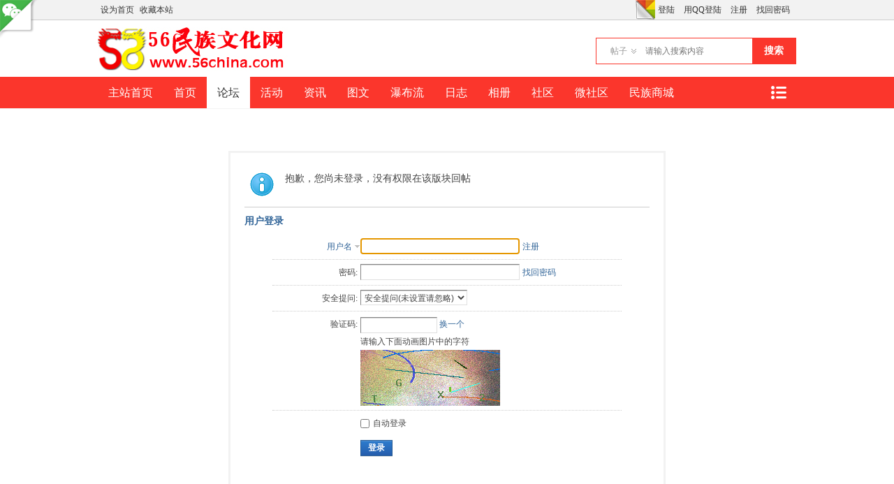

--- FILE ---
content_type: text/html; charset=utf-8
request_url: http://www.56china.com/bbs/forum.php?mod=post&action=reply&fid=5&tid=8127&repquote=50597&extra=page%3D1&page=1
body_size: 5478
content:
 <!DOCTYPE html PUBLIC "-//W3C//DTD XHTML 1.0 Transitional//EN" "http://www.w3.org/TR/xhtml1/DTD/xhtml1-transitional.dtd">
<html xmlns="http://www.w3.org/1999/xhtml">
<head>
<meta http-equiv="Content-Type" content="text/html; charset=utf-8" />

<title>提示信息 -  民族文化网-民族论坛-56民族论坛-民族社区 -  Powered by Discuz!</title>


<meta name="keywords" content="" />
<meta name="description" content=",民族文化网-民族论坛-56民族论坛-民族社区" />
<meta name="generator" content="Discuz! X3.2" />
<meta name="author" content="Discuz! Team and Comsenz UI Team" />
<meta name="copyright" content="2001-2013 Comsenz Inc." />
<meta name="MSSmartTagsPreventParsing" content="True" />
<meta http-equiv="MSThemeCompatible" content="Yes" />
<base href="http://www.56china.com/bbs/" /><link rel="stylesheet" type="text/css" href="data/cache/style_13_common.css?VXv" /><link rel="stylesheet" type="text/css" href="data/cache/style_13_forum_post.css?VXv" /><link rel="stylesheet" id="css_extstyle" type="text/css" href="./template/dean_pai_140707/style/t6/style.css" /><script type="text/javascript">var STYLEID = '13', STATICURL = 'static/', IMGDIR = 'static/image/common', VERHASH = 'VXv', charset = 'utf-8', discuz_uid = '0', cookiepre = 'dya4_7d26_', cookiedomain = '.56china.com', cookiepath = '/', showusercard = '1', attackevasive = '0', disallowfloat = 'newthread', creditnotice = '1|威望|,2|金钱|', defaultstyle = './template/dean_pai_140707/style/t6', REPORTURL = 'aHR0cDovL3d3dy41NmNoaW5hLmNvbS9iYnMvZm9ydW0ucGhwP21vZD1wb3N0JmFjdGlvbj1yZXBseSZmaWQ9NSZ0aWQ9ODEyNyZyZXBxdW90ZT01MDU5NyZleHRyYT1wYWdlJTNEMSZwYWdlPTE=', SITEURL = 'http://www.56china.com/bbs/', JSPATH = 'data/cache/', CSSPATH = 'data/cache/style_', DYNAMICURL = '';</script>
<script src="data/cache/common.js?VXv" type="text/javascript"></script>

<meta name="application-name" content="民族文化网-民族论坛-56民族论坛-民族社区" />
<meta name="msapplication-tooltip" content="民族文化网-民族论坛-56民族论坛-民族社区" />
<meta name="msapplication-task" content="name=首页;action-uri=http://www.56china.com/bbs/portal.php;icon-uri=http://www.56china.com/bbs/static/image/common/portal.ico" />
<meta name="msapplication-task" content="name=论坛;action-uri=http://www.56china.com/bbs/forum.php;icon-uri=http://www.56china.com/bbs/static/image/common/bbs.ico" />
<meta name="msapplication-task" content="name=动态;action-uri=http://www.56china.com/bbs/home.php;icon-uri=http://www.56china.com/bbs/static/image/common/home.ico" />
<link rel="archives" title="民族文化网-民族论坛-56民族论坛-民族社区" href="http://www.56china.com/bbs/archiver/" />

<script src="data/cache/forum.js?VXv" type="text/javascript"></script>

    <script src="template/dean_pai_140707/deancss/jquery.js" type="text/javascript"></script>
<script type="text/javascript">
        var jq=jQuery.noConflict();
    </script>
    <script language="javascript" type="text/javascript">
function killErrors() {
return true;
}
window.onerror = killErrors;
</script>
</head>

<body id="nv_forum" class="pg_post" onkeydown="if(event.keyCode==27) return false;">
<div id="append_parent"></div><div id="ajaxwaitid"></div>

<div id="toptb" class="cl">

<a onClick="showWindow('qr', this.href, 'get', 0)" href="plugin.php?id=comeing_wechat&amp;mod=qr"><img src="source/plugin/comeing_wechat/template/wechat.png" class="wechat"></a>
<style type="text/css">
.wechat{ position:fixed; left:0px; top:0px; width:60px; height:60px;}

</style>

<div class="wp">
<div class="z"><a href="javascript:;"  onclick="setHomepage('http://www.56china.com/bbs/');">设为首页</a><a href="http://www.56china.com/bbs/"  onclick="addFavorite(this.href, '民族文化网-民族论坛-56民族论坛-民族社区');return false;">收藏本站</a>

</div>
<div class="y">
                
<ul class="deanum">
    	 <li><a href="member.php?mod=logging&amp;action=login" onClick="showWindow('login', this.href)" >登陆</a></li>
         <li><a href="connect.php?mod=login&amp;op=init&amp;referer=index.php&amp;statfrom=login_simple"  title="QQ登录">用QQ登陆</a></li>
         <li><a href="member.php?mod=register" >注册</a></li>
         <li><a href="member.php?mod=logging&amp;action=login&amp;viewlostpw" onClick="showWindow('login', this.href)" title="找回密码">找回密码</a></li>
    </ul>

<a id="switchblind" href="javascript:;" onClick="toggleBlind(this)" title="开启辅助访问" class="switchblind">开启辅助访问</a>
<a id="sslct" href="javascript:;" onMouseOver="delayShow(this, function() {showMenu({'ctrlid':'sslct','pos':'34!'})});">切换风格</a>
</div>
</div>
</div>


<div id="sslct_menu" class="cl p_pop" style="display: none;">
<span class="sslct_btn" onClick="extstyle('./template/dean_pai_140707/style/t3')" title="purple"><i style='background:#9934B7'></i></span>
<span class="sslct_btn" onClick="extstyle('./template/dean_pai_140707/style/t6')" title="Red"><i style='background:#fb362c'></i></span>
<span class="sslct_btn" onClick="extstyle('./template/dean_pai_140707/style/t2')" title="Green"><i style='background:#50A200'></i></span>
<span class="sslct_btn" onClick="extstyle('./template/dean_pai_140707/style/t5')" title="Coffee"><i style='background:#a1423e'></i></span>
<span class="sslct_btn" onClick="extstyle('./template/dean_pai_140707/style/t7')" title="Blank"><i style='background:#333'></i></span>
<span class="sslct_btn" onClick="extstyle('./template/dean_pai_140707/style/t1')" title="orange"><i style='background:#f60'></i></span>
<span class="sslct_btn" onClick="extstyle('./template/dean_pai_140707/style/t4')" title="Pink"><i style='background:#f97258'></i></span>

</div>
<div id="qmenu_menu" class="p_pop blk" style="display: none;">


<div class="ptm pbw hm">
请 <a href="javascript:;" class="xi2" onclick="lsSubmit()"><strong>登录</strong></a> 后使用快捷导航<br />没有帐号？<a href="member.php?mod=register" class="xi2 xw1">注册</a>
</div>
<div id="fjump_menu" class="btda"></div>

</div><div id="hd">
<div class="wp">
<div class="hdc cl"><h2><a href="./" title="民族文化网-民族论坛-56民族论坛-民族社区"><img src="template/dean_pai_140707/deancss/logo.png" alt="民族文化网-民族论坛-56民族论坛-民族社区" border="0" /></a></h2>

<div id="scbar" class="cl">
<form id="scbar_form" method="post" autocomplete="off" onsubmit="searchFocus($('scbar_txt'))" action="search.php?searchsubmit=yes" target="_blank">
<input type="hidden" name="mod" id="scbar_mod" value="search" />
<input type="hidden" name="formhash" value="66e26e4c" />
<input type="hidden" name="srchtype" value="title" />
<input type="hidden" name="srhfid" value="5" />
<input type="hidden" name="srhlocality" value="forum::post" />

<table cellspacing="0" cellpadding="0">
<tr>
                <td><a href="javascript:;" id="scbar_type" class="xg1" onclick="showMenu(this.id)" hidefocus="true">搜索</a></td>
<td><input type="text" name="srchtxt" id="scbar_txt" value="请输入搜索内容" autocomplete="off" x-webkit-speech speech /></td>
<td><button type="submit" name="searchsubmit" id="scbar_btn" sc="1" class="pn pnc" value="true">搜索</button></td>
</tr>
</table>
</form>
</div>
<ul id="scbar_type_menu" class="p_pop" style="display: none;"><li><a href="javascript:;" rel="curforum" fid="5" >本版</a></li><li><a href="javascript:;" rel="article">文章</a></li><li><a href="javascript:;" rel="forum" class="curtype">帖子</a></li><li><a href="javascript:;" rel="user">用户</a></li></ul>
<script type="text/javascript">
initSearchmenu('scbar', '');
</script>

</div>
</div>
</div>
<div class="clear"></div>
        <div id="deannavwrap">
            <div class="deannav">
                <a href="javascript:;" id="qmenu" onMouseOver="delayShow(this, function () {showMenu({'ctrlid':'qmenu','pos':'34!','ctrlclass':'a','duration':2});showForummenu(5);})">快捷导航</a>
                <ul>
                                            <li id="mn_N4684" ><a href="http://www.56china.com" hidefocus="true"  >主站首页</a></li>
                                            <li id="mn_portal" ><a href="portal.php" hidefocus="true" title="Portal"  >首页<span>Portal</span></a></li>
                                            <li class="a" id="mn_forum" ><a href="forum.php" hidefocus="true" title="BBS"  >论坛<span>BBS</span></a></li>
                                            <li id="mn_P6" ><a href="http://www.56china.com/bbs/portal.php?mod=list&catid=6" hidefocus="true"  >活动</a></li>
                                            <li id="mn_P3" ><a href="http://www.56china.com/bbs/portal.php?mod=list&catid=3" hidefocus="true" title="News"  >资讯<span>News</span></a></li>
                                            <li id="mn_P5" ><a href="http://www.56china.com/bbs/portal.php?mod=list&catid=5" hidefocus="true" title="Picture"  >图文<span>Picture</span></a></li>
                                            
                                            
                                            <li id="mn_N30e6" ><a href="forum.php?mod=forumdisplay&fid=127" hidefocus="true" title="Waterfall"  >瀑布流<span>Waterfall</span></a></li>
                                            
                                            
                                            <li id="mn_N72b7" ><a href="home.php?mod=space&do=blog&view=all" hidefocus="true"  >日志</a></li>
                                            
                                            
                                            
                                            
                                            
                                            
                                            <li id="mn_Nd5de" ><a href="home.php?mod=space&do=album&view=all" hidefocus="true"  >相册</a></li>
                                            
                                            
                                            <li id="mn_N12a7" ><a href="misc.php?mod=ranklist" hidefocus="true" title="Ranklist"  >社区<span>Ranklist</span></a></li>
                                            <li id="mn_N3bd9" ><a href="plugin.php?id=comeing_wechat" hidefocus="true"  >微社区</a></li>
                                            <li id="mn_N9268" ><a href="http://shop.56china.com" hidefocus="true"  >民族商城</a></li>
                    
                </ul>
                
            </div>
        </div>
        <div class="clear"></div>
        <div class="deanwp" id="deanhd">

<ul class="p_pop h_pop" id="plugin_menu" style="display: none"> 
 <li><a href="plugin.php?id=dsu_paulsign:sign" id="mn_plink_sign">每日签到</a></li>
 
</ul>

<div class="p_pop h_pop" id="mn_userapp_menu" style="display: none"></div>
<div id="mu" class="cl">

</div>        </div>
        <div class="clear"></div>
        <script src="template/dean_pai_140707/deancss/nv.js" type="text/javascript"></script>



<div id="wp" class="wp">

<div id="ct" class="wp cl w">

<div class="nfl" id="main_succeed" style="display: none">
<div class="f_c altw">
<div class="alert_right">
<p id="succeedmessage"></p>
<p id="succeedlocation" class="alert_btnleft"></p>
<p class="alert_btnleft"><a id="succeedmessage_href">如果您的浏览器没有自动跳转，请点击此链接</a></p>
</div>
</div>
</div>
<div class="nfl" id="main_message">

<div class="f_c altw">
<div id="messagetext" class="alert_info">
<p>抱歉，您尚未登录，没有权限在该版块回帖</p>

</div>

<div id="messagelogin"></div>
<script type="text/javascript">ajaxget('member.php?mod=logging&action=login&infloat=yes&frommessage', 'messagelogin');</script>

</div>

</div>
</div>	</div>

    <div class="deanfooter">
    	<div id="ft" class="w960 deanftwp">			
            <ul style="padding-left:0;">
                <h3>关于</h3>
                <li><a href="http://www.56china.com/about/aboutus/" target="_blank" title="民族文化网简介" >民族文化网简介</a></li>
                <li><a href="http://www.jrlm.net/html/about/aboutus/" target="_blank" title="关于今日龙脉" >关于今日龙脉</a></li>
                <li><a href="http://www.jrlm.net/html/about/qiyewenhua/" target="_blank" title="今日龙脉" >今日龙脉网络</a></li>
                <li><a href="#" target="_blank" title="加入民族文化网" >加入民族文化网</a></li>
            </ul>
            <ul>
                <h3>合作</h3>
                <li><a href="#" target="_blank" title="市场/商业合作" >市场/商业合作</a></li>
                <li class="ongoing"><a href="#" target="_blank" title="媒体合作" >媒体合作</a></li>
                <li><a href="#" target="_blank" title="活动媒体合作" >活动合作</a></li>
            </ul>
            <ul>
                <h3>声明</h3>
                <li><a href="#" target="_blank" title="商标声明" >商标声明</a></li>
                <li><a href="#" target="_blank" title="公司声明" >公司声明</a></li>
                <li><a href="#" target="_blank" title="设计保护" >设计保护</a></li>
                <li><a href="#" target="_blank" title="隐私政策" >隐私政策</a></li>
            </ul>
            <ul>
                <h3>帮助</h3>
                <li><a href="#" target="_blank" title="官方互动" >官方互动</a></li>
                <li><a href="#" target="_blank" title="防骗说明" >防骗说明</a></li>
                <li><a href="#" target="_blank" title="联络方式" >联络方式</a></li>
            </ul>
            <ul style="padding-right:0; border-right:0;">
                <h3>更多</h3>
               <div class="bdsharebuttonbox" style="margin-bottom:10px;"><a href="#" class="bds_more" data-cmd="more"></a><a href="#" class="bds_qzone" data-cmd="qzone" title="分享到QQ空间"></a><a href="#" class="bds_tsina" data-cmd="tsina" title="分享到新浪微博"></a><a href="#" class="bds_tqq" data-cmd="tqq" title="分享到腾讯微博"></a></div>
<script>window._bd_share_config={"common":{"bdSnsKey":{},"bdText":"","bdMini":"2","bdMiniList":false,"bdPic":"","bdStyle":"1","bdSize":"32"},"share":{},"selectShare":{"bdContainerClass":null,"bdSelectMiniList":["qzone","tsina","tqq"]}};with(document)0[(getElementsByTagName('head')[0]||body).appendChild(createElement('script')).src='http://bdimg.share.baidu.com/static/api/js/share.js?v=89860593.js?cdnversion='+~(-new Date()/36e5)];</script>
                <div class="clear"></div>
                <img src="template/dean_pai_140707/deancss/erweima.png" />
            </ul>
            <div class="clear"></div>
        </div>
    </div>
    <p class="footer">Copyright &copy; 2013 <a href="http://www.56china.com" target="_blank">民族社区-民族论坛-56民族文化论坛</a> &nbsp;&nbsp;&nbsp;&nbsp;&nbsp;&nbsp;&nbsp;&nbsp;&nbsp;技术支持：<a href="http://www.jrlm.net" target="_blank">北京今日龙脉信息技术有限公司</a>&nbsp;&nbsp;Powered by <strong><a href="http://www.56china.com" target="_blank">民族文化网</a></strong> </p>
    


<script src="home.php?mod=misc&ac=sendmail&rand=1769090133" type="text/javascript"></script>

<div id="scrolltop">

<span hidefocus="true"><a title="返回顶部" onclick="window.scrollTo('0','0')" class="scrolltopa" ><b>返回顶部</b></a></span>

<span>

<a href="forum.php" hidefocus="true" class="returnboard" title="返回版块"><b>返回版块</b></a>

</span>

</div>
<script type="text/javascript">_attachEvent(window, 'scroll', function () { showTopLink(); });checkBlind();</script>

			<div id="discuz_tips" style="display:none;"></div>
			<script type="text/javascript">
				var tipsinfo = '46743120|X3.2|0.6||0||0|7|1769090133|df510394d2f503214dd0267cabcab741|2';
			</script>
			<script src="http://discuz.gtimg.cn/cloud/scripts/discuz_tips.js?v=1" type="text/javascript" charset="UTF-8"></script><script src="template/dean_pai_140707/deancss/a.js" type="text/javascript"></script>
</body>
</html>



--- FILE ---
content_type: text/html; charset=utf-8
request_url: http://www.56china.com/bbs/misc.php?mod=seccode&action=update&idhash=cSAFLH1PN&0.3657583120842238&modid=member::logging
body_size: 899
content:

if($('seccode_cSAFLH1PN')) {
	if(!$('vseccode_cSAFLH1PN')) {
		var sectpl = seccheck_tpl['cSAFLH1PN'] != '' ? seccheck_tpl['cSAFLH1PN'].replace(/<hash>/g, 'codecSAFLH1PN') : '';
		var sectplcode = sectpl != '' ? sectpl.split('<sec>') : Array('<br />',': ','<br />','');
		var string = '<input name="seccodehash" type="hidden" value="cSAFLH1PN" /><input name="seccodemodid" type="hidden" value="member::logging" />' + sectplcode[0] + '验证码' + sectplcode[1] + '<input name="seccodeverify" id="seccodeverify_cSAFLH1PN" type="text" autocomplete="off" style="ime-mode:disabled;width:100px" class="txt px vm" onblur="checksec(\'code\', \'cSAFLH1PN\', 0, null, \'member::logging\')" />' +
			' <a href="javascript:;" onclick="updateseccode(\'cSAFLH1PN\');doane(event);" class="xi2">换一个</a>' +
			'<span id="checkseccodeverify_cSAFLH1PN"><img src="' + STATICURL + 'image/common/none.gif" width="16" height="16" class="vm" /></span>' +
			sectplcode[2] + '<span id="vseccode_cSAFLH1PN">请输入下面动画图片中的字符<br /><img onclick="updateseccode(\'cSAFLH1PN\')" width="200" height="80" src="misc.php?mod=seccode&update=26616&idhash=cSAFLH1PN" class="vm" alt="" /></span>' + sectplcode[3];
		evalscript(string);
		$('seccode_cSAFLH1PN').innerHTML = string;
	} else {
		var string = '请输入下面动画图片中的字符<br /><img onclick="updateseccode(\'cSAFLH1PN\')" width="200" height="80" src="misc.php?mod=seccode&update=26616&idhash=cSAFLH1PN" class="vm" alt="" />';
		evalscript(string);
		$('vseccode_cSAFLH1PN').innerHTML = string;
	}
	
}

--- FILE ---
content_type: text/xml; charset=utf-8
request_url: http://www.56china.com/bbs/member.php?mod=logging&action=login&infloat=yes&frommessage&inajax=1&ajaxtarget=messagelogin
body_size: 6181
content:
<?xml version="1.0" encoding="utf-8"?>
<root><![CDATA[

<div id="main_messaqge_LJhF4">
<div id="layer_login_LJhF4">
<h3 class="flb">
<em id="returnmessage_LJhF4">
用户登录
</em>
<span></span>
</h3>

<form method="post" autocomplete="off" name="login" id="loginform_LJhF4" class="cl" onsubmit="pwdclear = 1;ajaxpost('loginform_LJhF4', 'returnmessage_LJhF4', 'returnmessage_LJhF4', 'onerror');return false;" action="member.php?mod=logging&amp;action=login&amp;loginsubmit=yes&amp;frommessage&amp;loginhash=LJhF4">
<div class="c cl">
<input type="hidden" name="formhash" value="66e26e4c" />
<input type="hidden" name="referer" value="http://www.56china.com/bbs/forum.php?mod=post&action=reply&fid=5&tid=8127&repquote=50597&extra=page%3D1&page=1" />

<div class="rfm">
<table>
<tr>
<th>

<span class="login_slct">
<select name="loginfield" style="float: left;" width="45" id="loginfield_LJhF4">
<option value="username">用户名</option>

<option value="email">Email</option>
</select>
</span>

</th>
<td><input type="text" name="username" id="username_LJhF4" autocomplete="off" size="30" class="px p_fre" tabindex="1" value="" /></td>
<td class="tipcol"><a href="member.php?mod=register">注册</a></td>
</tr>
</table>
</div>
<div class="rfm">
<table>
<tr>
<th><label for="password3_LJhF4">密码:</label></th>
<td><input type="password" id="password3_LJhF4" name="password" onfocus="clearpwd()" size="30" class="px p_fre" tabindex="1" /></td>
<td class="tipcol"><a href="javascript:;" onclick="display('layer_login_LJhF4');display('layer_lostpw_LJhF4');" title="找回密码">找回密码</a></td>
</tr>
</table>
</div>

<div class="rfm">
<table>
<tr>
<th>安全提问:</th>
<td><select id="loginquestionid_LJhF4" width="213" name="questionid" onchange="if($('loginquestionid_LJhF4').value > 0) {$('loginanswer_row_LJhF4').style.display='';} else {$('loginanswer_row_LJhF4').style.display='none';}">
<option value="0">安全提问(未设置请忽略)</option>
<option value="1">母亲的名字</option>
<option value="2">爷爷的名字</option>
<option value="3">父亲出生的城市</option>
<option value="4">您其中一位老师的名字</option>
<option value="5">您个人计算机的型号</option>
<option value="6">您最喜欢的餐馆名称</option>
<option value="7">驾驶执照最后四位数字</option>
</select></td>
</tr>
</table>
</div>
<div class="rfm" id="loginanswer_row_LJhF4"  style="display:none">
<table>
<tr>
<th>答案:</th>
<td><input type="text" name="answer" id="loginanswer_LJhF4" autocomplete="off" size="30" class="px p_fre" tabindex="1" /></td>
</tr>
</table>
</div>

<span id="seccode_cSAFLH1PN"></span>		
<script type="text/javascript" reload="1">updateseccode('cSAFLH1PN', '<div class="rfm"><table><tr><th><sec>: </th><td><sec><br /><sec></td></tr></table></div>', 'member::logging');</script>




<div class="rfm  bw0">
<table>
<tr>
<th></th>
<td><label for="cookietime_LJhF4"><input type="checkbox" class="pc" name="cookietime" id="cookietime_LJhF4" tabindex="1" value="2592000"  />自动登录</label></td>
</tr>
</table>
</div>

<div class="rfm mbw bw0">
<table width="100%">
<tr>
<th>&nbsp;</th>
<td>
<button class="pn pnc" type="submit" name="loginsubmit" value="true" tabindex="1"><strong>登录</strong></button>
</td>
<td>

</td>
</tr>
</table>
</div>


</div>
</form>
</div>

<div id="layer_lostpw_LJhF4" style="display: none;">
<h3 class="flb">
<em id="returnmessage3_LJhF4">找回密码</em>
<span></span>
</h3>
<form method="post" autocomplete="off" id="lostpwform_LJhF4" class="cl" onsubmit="ajaxpost('lostpwform_LJhF4', 'returnmessage3_LJhF4', 'returnmessage3_LJhF4', 'onerror');return false;" action="member.php?mod=lostpasswd&amp;lostpwsubmit=yes&amp;infloat=yes">
<div class="c cl">
<input type="hidden" name="formhash" value="66e26e4c" />
<input type="hidden" name="handlekey" value="lostpwform" />
<div class="rfm">
<table>
<tr>
<th><span class="rq">*</span><label for="lostpw_email">Email:</label></th>
<td><input type="text" name="email" id="lostpw_email" size="30" value=""  tabindex="1" class="px p_fre" /></td>
</tr>
</table>
</div>
<div class="rfm">
<table>
<tr>
<th><label for="lostpw_username">用户名:</label></th>
<td><input type="text" name="username" id="lostpw_username" size="30" value=""  tabindex="1" class="px p_fre" /></td>
</tr>
</table>
</div>

<div class="rfm mbw bw0">
<table>
<tr>
<th></th>
<td><button class="pn pnc" type="submit" name="lostpwsubmit" value="true" tabindex="100"><span>提交</span></button></td>
</tr>
</table>
</div>
</div>
</form>
</div>
</div>

<div id="layer_message_LJhF4" style="display: none;">
<h3 class="flb" id="layer_header_LJhF4">

</h3>
<div class="c"><div class="alert_right">
<div id="messageleft_LJhF4"></div>
<p class="alert_btnleft" id="messageright_LJhF4"></p>
</div>
</div>

<script type="text/javascript" reload="1">

var pwdclear = 0;
function initinput_login() {
document.body.focus();

if($('loginform_LJhF4')) {
$('loginform_LJhF4').username.focus();
}

simulateSelect('loginfield_LJhF4');

}
initinput_login();


function clearpwd() {
if(pwdclear) {
$('password3_LJhF4').value = '';
}
pwdclear = 0;
}

</script>]]></root>